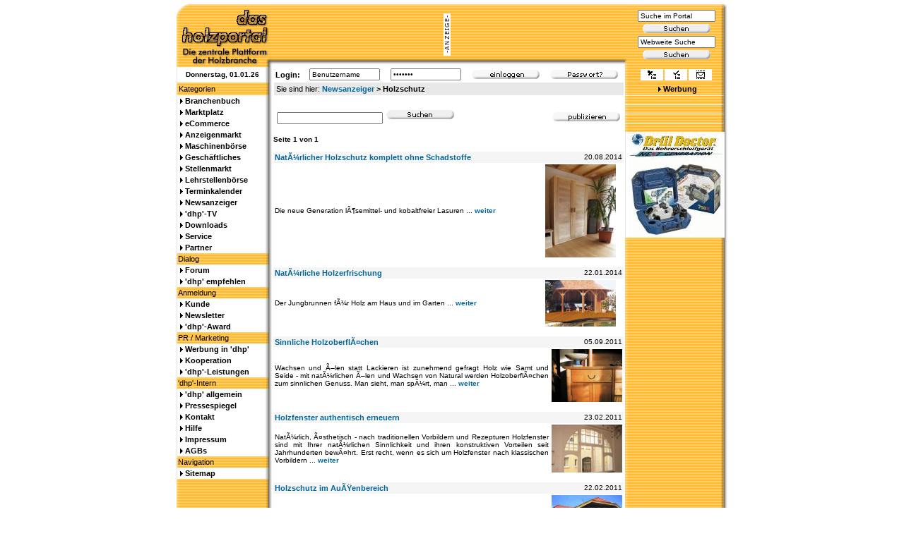

--- FILE ---
content_type: text/html
request_url: http://holzportal.com/news.php?rubrik=Holzschutz
body_size: 5254
content:
<!DOCTYPE HTML PUBLIC "-//W3C//DTD HTML 4.0 Transitional//EN" "http://www.w3.org/TR/html4/loose.dtd">
<html>
<head>
	<title>das-holzportal.com: Newsanzeiger</title>
    <meta http-equiv="Content-Type" content="text/html; charset=iso-8859-1">
	<link rel="shortcut icon" href="favicon.ico">
    <link href="data/dhp.css" rel="stylesheet" type="text/css">
	<meta http-equiv="Content-Script-Type" content="text/javascript">
	<meta http-equiv="Content-Style-Type" content="text/css">
	<meta name="language" content="de">
	<meta name="publisher" content="das-holzportal.com - Reimund Reitz">
	<meta name="robots" content="all">
	<meta name="robots" content="index,follow">
	<meta name="expires" content="0">
	<meta name="revisit-after" content="7 days">
	<meta name="copyright" content="&copy; 2000-2002 by Reimund Reitz">
	<meta name="author" content="Reimund Reitz">
    <meta name="description" content="das-holzportal.de. Mitglieder und Kunden der Holzbranche und den angeschlossnen Gewerken koennen sich hier, zentral im Internet, erfolgreich praesentieren, informieren, kommunizieren und inserieren. Wir bündeln die relevanten Inhalte der Branche zentral im Netz">
	<meta name="keywords" content="">
</head>
<body><a name="top"></a>

<table border="0" cellpadding="0" cellspacing="0" width="780" align="center">
<tr>
	<td width="135"><a href="index.php"><img src="images/header_left.gif" width="135" height="90" alt="" border="0"></a></td>
	<td width="500" style="background-image: url(images/header_banner.gif)" align="center"><img src="http://www.das-holzportal.com/images/anzeige.gif" width="10" height="60" alt="" border="0">&nbsp;<a target='_blank' href='http://www.das-holzportal.com/banner/adclick.php?n=aff36705'><img src='http://www.das-holzportal.com/banner/adview.php?what=zone:11&amp;n=aff36705' border='0' alt=''></a></td>	
	<td width="145" style="background-image: url(images/header_right.gif)">
	<form action="search.php" method="post" style="display: inline;">
	<table cellspacing="1" cellpadding="0" border="0" width="145">
	<tr>
	    <td align="center"><input type="text" size="12" name="search" style="width: 110px;" onfocus="this.value=''" value="Suche im Portal"></td>
	</tr>
	<tr>
	    <td align="center"><input type="image" src="images/suchen.gif" align="middle"></td>
	</tr>
	</table>
	</form>
	<form target="_blank" action="http://www.google.com/search" method="get" style="display: inline;">
	<table cellspacing="1" cellpadding="0" border="0" width="145">
	<tr>
	    <td align="center"><input type="text" size="12" name="q" style="width: 110px;" onfocus="this.value=''" value="Webweite Suche"><input type="hidden" name="hl" value="de"></td>
	</tr>
	<tr>
	    <td align="center"><input type="image" name="btnG" src="images/suchen.gif" align="middle"></td>
	</tr>	
	</table>
	</form></td>
</tr>
<tr>
	<td style="background-image: url(images/left_line.gif); font-size: 10px;" align="center"><b> Donnerstag,  01.01.26&nbsp;&nbsp;</b></td>
	<td>
	<form action="admin/index.php" method="post" style="display: inline;" target="_blank">
	<table cellspacing="0" cellpadding="2" border="0" width="500" align="center">
	<tr>
	    <td>&nbsp;<b>Login:</b>&nbsp;</td>
		<td>&nbsp;<input type="text" name="user" size="10" style="width: 100px;" onfocus="this.value=''" value="Benutzername"></td>
		<td>&nbsp;<input type="password" name="pwd" size="10" style="width: 100px;" onfocus="this.value=''" value="*******"></td>
		<td>&nbsp;<input type="image" src="images/einloggen.gif"></td>
		<td>&nbsp;<a href="passwort.php"><img src="images/passwort.gif" width="96" height="16" alt="Passwort vergessen?" border="0" title="Passwort vergessen?"></a></td>
	</tr>
	</table>
	</form>
	</td>
	<td style="background-image: url(images/commerce_line.gif);">
	<table cellspacing="2" cellpadding="2" border="0" width="105" align="center">
	<tr bgcolor="#ffffff">
		<td width="35" align="center"><a href="http://www.das-holzportal.com/index.php" onclick="this.style.behavior='url(#default#homepage)';this.setHomePage('http://www.das-holzportal.com');" title="das-holzportal.com als Startseite setzen"><img src="images/startseite.gif" width="12" height="12" alt="das-holzportal.com als Startseite setzen" border="0"></a></td>
		<td width="35" align="center"><a href="javascript:window.external.AddFavorite('http://www.das-holzportal.com/','das-holzportal')" title="Als Favorit setzen - Netscape/Mozilla-Benutzer drücken bitte Alt-D"><img src="images/favorit.gif" width="12" height="12" alt="Als Favorit setzen - Netscape/Mozilla-Benutzer drücken bitte Alt-D" border="0"></a></td>
		<td width="35" align="center"><a href="empfehlen.php" title="das-holzportal.com empfehlen"><img src="images/empfehlen.gif" width="12" height="12" alt="das-holzportal.com empfehlen" border="0"></a></td>
	</tr>
	</table>
	</td>
</tr>
<tr>
	<td style="background-image: url(images/header_line.gif);">&nbsp;Kategorien</td>
	<td>
	<table cellspacing="1" cellpadding="2" border="0" style="background-color:#e8e8e8;" width="99%" align="center">
	<tr>
	    <td>Sie sind hier: <b><a href="news.php">Newsanzeiger</a> &gt; Holzschutz</b></td>
	</tr>
	</table>
	</td>
	<td style="background-image: url(images/commerce_line.gif);" align="center"><img src="images/einzelpfeil_schwarz.gif" width="7" height="7" alt="" border="0"> <b><a style="color: Black;" href="werbung.php">Werbung</a></b></td>
</tr>
</table>


<table border="0" cellpadding="0" cellspacing="0" width="780" align="center">
<tr>
	<td style="background-image: url(images/header_line.gif);" width="135" valign="top">
	<table width="135" cellspacing="0" cellpadding="2" border="0">
	<tr>
	    <td style="background-image: url(images/left_line.gif);"><img src="images/einzelpfeil_schwarz.gif" width="7" height="7" alt="" border="0"> <b><a style="color: black;" href="branchenbuch.php" title="Die Branchen-Datenbank - Tragen Sie sich ein!">Branchenbuch</a></b></td>
	</tr>
	<tr>
	    <td style="background-image: url(images/left_line.gif);"><img src="images/einzelpfeil_schwarz.gif" width="7" height="7" alt="" border="0"> <b><a style="color: black;" href="marktplatz.php" title="Präsentieren Sie Ihre Firma und Produkte im Marktplatz">Marktplatz</a></b></td>
	</tr>
	<tr>
	    <td style="background-image: url(images/left_line.gif);"><img src="images/einzelpfeil_schwarz.gif" width="7" height="7" alt="" border="0"> <b><a style="color: black;" href="ecommerce.php" title="Hier können Sie online einkaufen und verkaufen!">eCommerce</a></b></td>
	</tr>
	<!-- 
	<tr>
	    <td style="background-image: url(images/left_line.gif);"><img src="images/einzelpfeil_schwarz.gif" width="7" height="7" alt="" border="0"> <b><a style="color: black;" href="messe.php" title="Hier präsentieren Hersteller ganzjährig ihre neuesten Entwicklungen und Produkte">Virtuelle Messe</a></b></td>
	</tr>
	 -->
	<tr>
	    <td style="background-image: url(images/left_line.gif);"><img src="images/einzelpfeil_schwarz.gif" width="7" height="7" alt="" border="0"> <b><a style="color: black;" href="anzeigenmarkt.php" title="Der Anzeigenmarkt - Angebote und Gesuche">Anzeigenmarkt</a></b></td>
	</tr>
	<tr>
	    <td style="background-image: url(images/left_line.gif);"><img src="images/einzelpfeil_schwarz.gif" width="7" height="7" alt="" border="0"> <b><a style="color: black;" href="maschinenboerse.php" title="Die Maschinenbörse - Angebote und Gesuche">Maschinenbörse</a></b></td>
	</tr>
	<tr>
	    <td style="background-image: url(images/left_line.gif);"><img src="images/einzelpfeil_schwarz.gif" width="7" height="7" alt="" border="0"> <b><a style="color: black;" href="verbindungen.php" title="Geschäftsverbindungen - Angebote und Gesuche">Geschäftliches</a></b></td>
	</tr>
	<tr>
	    <td style="background-image: url(images/left_line.gif);"><img src="images/einzelpfeil_schwarz.gif" width="7" height="7" alt="" border="0"> <b><a style="color: black;" href="stellenmarkt.php" title="Der Stellenmarkt - Angebote und Gesuche">Stellenmarkt</a></b></td>
	</tr>
	<tr>
	    <td style="background-image: url(images/left_line.gif);"><img src="images/einzelpfeil_schwarz.gif" width="7" height="7" alt="" border="0"> <b><a style="color: black;" href="lehrstellenboerse.php" title="Die Lehrstellenbörse - Angebote und Gesuche">Lehrstellenbörse</a></b></td>
	</tr>
	<tr>
	    <td style="background-image: url(images/left_line.gif);"><img src="images/einzelpfeil_schwarz.gif" width="7" height="7" alt="" border="0"> <b><a style="color: black;" href="terminkalender.php" title="Messen, Ausstellungen, Tagungen">Terminkalender</a></b></td>
	</tr>
	<tr>
	    <td style="background-image: url(images/left_line.gif);"><img src="images/einzelpfeil_schwarz.gif" width="7" height="7" alt="" border="0"> <b><a style="color: black;" href="news.php" title="Veröffentlichen Sie Ihre News!">Newsanzeiger</a></b></td>
	</tr>
	<tr>
	    <td style="background-image: url(images/left_line.gif);"><img src="images/einzelpfeil_schwarz.gif" width="7" height="7" alt="" border="0"> <b><a style="color: black;" href="dhptv.php" title="Veröffentlichen Sie Ihre Videos!">'dhp'-TV</a></b></td>
	</tr>
	<tr>
	    <td style="background-image: url(images/left_line.gif);"><img src="images/einzelpfeil_schwarz.gif" width="7" height="7" alt="" border="0"> <b><a style="color: black;" href="downloads.php" title="Veröffentlichen Sie Ihre Downloads!">Downloads</a></b></td>
	</tr>
	<tr>
	    <td style="background-image: url(images/left_line.gif);"><img src="images/einzelpfeil_schwarz.gif" width="7" height="7" alt="" border="0"> <b><a style="color: black;" href="service.php" title="Ausgewählte Links und Informationen">Service</a></b></td>
	</tr>
	<tr>
	    <td style="background-image: url(images/left_line.gif);"><img src="images/einzelpfeil_schwarz.gif" width="7" height="7" alt="" border="0"> <b><a style="color: black;" href="partner.php" title="Interessiert? Dann melden Sie sich bei uns!">Partner</a></b></td>
	</tr>
	<tr>
		<td style="background-image: url(images/header_line.gif);">Dialog</td>
	</tr>
	<tr>
	    <td style="background-image: url(images/left_line.gif);"><img src="images/einzelpfeil_schwarz.gif" width="7" height="7" alt="" border="0"> <b><a style="color: black;" href="forum/" title="das-holzportal.com Forum">Forum</a></b></td>
	</tr>
	<tr>
	    <td style="background-image: url(images/left_line.gif);"><img src="images/einzelpfeil_schwarz.gif" width="7" height="7" alt="" border="0"> <b><a style="color: black;" href="empfehlen.php" title="das-holzportal.com empfehlen">'dhp' empfehlen</a></b></td>
	</tr>
	<tr>
		<td style="background-image: url(images/header_line.gif);">Anmeldung</td>
	</tr>
	<tr>
	    <td style="background-image: url(images/left_line.gif);"><img src="images/einzelpfeil_schwarz.gif" width="7" height="7" alt="" border="0"> <b><a style="color: black;" href="anmeldung.php" title="Registrierung für Ihr personalisierten Bereich">Kunde</a></b></td>
	</tr>
	<tr>
	    <td style="background-image: url(images/left_line.gif);"><img src="images/einzelpfeil_schwarz.gif" width="7" height="7" alt="" border="0"> <b><a style="color: black;" href="newsletter.php" title="Newsletter anfordern, Daten ändern, abbestellen">Newsletter</a></b></td>
	</tr>
	<tr>
	    <td style="background-image: url(images/left_line.gif);"><img src="images/einzelpfeil_schwarz.gif" width="7" height="7" alt="" border="0"> <b><a style="color: black;" href="dhpaward.php" title="'dhp'-Award">'dhp'-Award</a></b></td>
	</tr>
	<tr>
		<td style="background-image: url(images/header_line.gif);">PR / Marketing</td>
	</tr>
	<tr>
	    <td style="background-image: url(images/left_line.gif);"><img src="images/einzelpfeil_schwarz.gif" width="7" height="7" alt="" border="0"> <b><a style="color: black;" href="werbung.php" title="Unsere Leistungen und Preise - übersichtlich und strukturiert">Werbung in 'dhp'</a></b></td>
	</tr>
	<tr>
	    <td style="background-image: url(images/left_line.gif);"><img src="images/einzelpfeil_schwarz.gif" width="7" height="7" alt="" border="0"> <b><a style="color: black;" href="kooperation.php" title="Kooperation und Partnerschaften">Kooperation</a></b></td>
	</tr>
	<tr>
	    <td style="background-image: url(images/left_line.gif);"><img src="images/einzelpfeil_schwarz.gif" width="7" height="7" alt="" border="0"> <b><a style="color: black;" href="leistungen.php" title="Wir realisieren Ihre Wünsche in Bezug auf die neuen Medien">'dhp'-Leistungen</a></b></td>
	</tr>
	<tr>
		<td style="background-image: url(images/header_line.gif);">'dhp'-Intern</td>
	</tr>
	<tr>
	    <td style="background-image: url(images/left_line.gif);"><img src="images/einzelpfeil_schwarz.gif" width="7" height="7" alt="" border="0"> <b><a style="color: black;" href="allgemein.php" title="Hier bieten wir Ihnen einen kleinen Überblick über den Sinn und Zweck von 'dhp'">'dhp' allgemein</a></b></td>
	</tr>
	<tr>
	    <td style="background-image: url(images/left_line.gif);"><img src="images/einzelpfeil_schwarz.gif" width="7" height="7" alt="" border="0"> <b><a style="color: black;" href="pressespiegel.php" title="Hier finden Sie Berichte über'das-holzportal' in den Medien.">Pressespiegel</a></b></td>
	</tr>
	<tr>
	    <td style="background-image: url(images/left_line.gif);"><img src="images/einzelpfeil_schwarz.gif" width="7" height="7" alt="" border="0"> <b><a style="color: black;" href="kontakt.php" title="Möchten Sie Kontakt mit uns aufnehmen? Nutzen Sie unser Kontaktformular!">Kontakt</a></b></td>
	</tr>
	<tr>
	    <td style="background-image: url(images/left_line.gif);"><img src="images/einzelpfeil_schwarz.gif" width="7" height="7" alt="" border="0"> <b><a style="color: black;" href="hilfe.php" title="Nutzen Sie diese Seite bei technischen Problemen mit der Plattform">Hilfe</a></b></td>
	</tr>
	<tr>
	    <td style="background-image: url(images/left_line.gif);"><img src="images/einzelpfeil_schwarz.gif" width="7" height="7" alt="" border="0"> <b><a style="color: black;" href="impressum.php" title="Hier finden die Anschrift und die E-Mailadressen des Verantwortlichen dieser Plattform">Impressum</a></b></td>
	</tr>
	<tr>
	    <td style="background-image: url(images/left_line.gif);"><img src="images/einzelpfeil_schwarz.gif" width="7" height="7" alt="" border="0"> <b><a style="color: black;" href="agb.php" title="Allgemeine Vertragsbedingungen">AGBs</a></b></td>
	</tr>
	<tr>
		<td style="background-image: url(images/header_line.gif);">Navigation</td>
	</tr>
	<tr>
	    <td style="background-image: url(images/left_line.gif);"><img src="images/einzelpfeil_schwarz.gif" width="7" height="7" alt="" border="0"> <b><a style="color: black;" href="sitemap.php" title="Sitemap">Sitemap</a></b></td>
	</tr>
	</table>
	</td>
	<td style="background-color: White;" valign="top" width="500">
	<table width="100%" border="0" cellspacing="2" cellpadding="0"><tr><td>
	<!-- Content -->
	<br>
	<table width="100%" border="0" cellspacing="2" cellpadding="3">
	<tr>
	    <td><form action="/news.php?rubrik=Suche" method="post" style="display: inline"><input type="text" style="width: 150px;" name="search">&nbsp;<input type="image" name="submit" src="images/suchen.gif" alt="Nachrichten-Suche"></form></td>
		<td valign="middle" align="right"><a href="kundenlogin.php"><img src="images/publizieren.gif" width="96" height="16" alt="" border="0"></a></td>
	</tr>
	</table>
<div class="little"><br><b>Seite 1 von 1</b></div>
	<br>
	<table width="100%" border="0" cellspacing="0" cellpadding="2">
	<tr bgcolor="#f5f5f5">
	    <td width="350"><b><a href="/news.php?id=1632">NatÃ¼rlicher Holzschutz komplett ohne Schadstoffe</a></b></td>
	    <td width="100" class="little" align="right" valign="top">20.08.2014</td>
	</tr>
	<tr>
	    <td class="little" align="justify">Die neue Generation lÃ¶semittel- und kobaltfreier Lasuren                         ... <a href="/news.php?id=1632">weiter</a></td>
		<td><a href="/news.php?id=1632"><img src="images/news/20140820120122_h2_moebeloel_natural-klein.jpg" width="100" height="132" border="0" alt="Artikel lesen" title="Artikel lesen"></a></td>
	</tr>
	</table>
	<br>
	<table width="100%" border="0" cellspacing="0" cellpadding="2">
	<tr bgcolor="#f5f5f5">
	    <td width="350"><b><a href="/news.php?id=1611">NatÃ¼rliche Holzerfrischung</a></b></td>
	    <td width="100" class="little" align="right" valign="top">22.01.2014</td>
	</tr>
	<tr>
	    <td class="little" align="justify">Der Jungbrunnen fÃ¼r Holz am Haus und im Garten                       ... <a href="/news.php?id=1611">weiter</a></td>
		<td><a href="/news.php?id=1611"><img src="images/news/20140122094835_holzsteg-natural-holzlasuren.jpg" width="100" height="66" border="0" alt="Artikel lesen" title="Artikel lesen"></a></td>
	</tr>
	</table>
	<br>
	<table width="100%" border="0" cellspacing="0" cellpadding="2">
	<tr bgcolor="#f5f5f5">
	    <td width="350"><b><a href="/news.php?id=1556">Sinnliche HolzoberflÃ¤chen</a></b></td>
	    <td width="100" class="little" align="right" valign="top">05.09.2011</td>
	</tr>
	<tr>
	    <td class="little" align="justify">Wachsen und Ã–len statt Lackieren ist zunehmend gefragt Holz wie Samt und Seide - mit natÃ¼rlichen Ã–len und Wachsen von Natural werden HolzoberflÃ¤chen zum sinnlichen Genuss. Man sieht, man spÃ¼rt, man ... <a href="/news.php?id=1556">weiter</a></td>
		<td><a href="/news.php?id=1556"><img src="images/news/20110905115753_moebel.jpg" width="100" height="75" border="0" alt="Artikel lesen" title="Artikel lesen"></a></td>
	</tr>
	</table>
	<br>
	<table width="100%" border="0" cellspacing="0" cellpadding="2">
	<tr bgcolor="#f5f5f5">
	    <td width="350"><b><a href="/news.php?id=1538">Holzfenster authentisch erneuern</a></b></td>
	    <td width="100" class="little" align="right" valign="top">23.02.2011</td>
	</tr>
	<tr>
	    <td class="little" align="justify">NatÃ¼rlich, Ã¤sthetisch - nach traditionellen Vorbildern und Rezepturen Holzfenster sind mit Ihrer natÃ¼rlichen Sinnlichkeit und ihren konstruktiven Vorteilen seit Jahrhunderten bewÃ¤hrt. Erst recht, wenn es sich um Holzfenster nach klassischen Vorbildern ... <a href="/news.php?id=1538">weiter</a></td>
		<td><a href="/news.php?id=1538"><img src="images/news/20110223084548_frovin_authentisch_02.jpg" width="100" height="68" border="0" alt="Artikel lesen" title="Artikel lesen"></a></td>
	</tr>
	</table>
	<br>
	<table width="100%" border="0" cellspacing="0" cellpadding="2">
	<tr bgcolor="#f5f5f5">
	    <td width="350"><b><a href="/news.php?id=1537">Holzschutz im AuÃŸenbereich</a></b></td>
	    <td width="100" class="little" align="right" valign="top">22.02.2011</td>
	</tr>
	<tr>
	    <td class="little" align="justify">NatÃ¼rlich Ã–le und Lasuren schÃ¼tzen gegen Wetter, Schmutz und Vergrauen Holz ist von Natur aus sinnlich und schÃ¶n. NatÃ¼rlicher Holzschutz sorgt dafÃ¼r, dass es so bleibt. Denn wenn Holz im Freien ... <a href="/news.php?id=1537">weiter</a></td>
		<td><a href="/news.php?id=1537"><img src="images/news/20110222130906_Holzhaus02_natural.jpg" width="100" height="72" border="0" alt="Artikel lesen" title="Artikel lesen"></a></td>
	</tr>
	</table>
		<br>
		<div align="center">
		<br><b>
<a href="/news.php?rubrik=Holzschutz&amp;page=0">1</a>&nbsp;		</b></div>	
	<br>
	<table width="100%" border="0" cellspacing="0" cellpadding="2" bgcolor="#f5f5f5">
	<tr>
		<td class="little" align="right"><a href="javascript:history.back();"><img src="images/news/prev1.gif" width="15" height="15" alt="zurück" border="0" title="zurück"></a>&nbsp;&nbsp;&nbsp;<a href="#top"><img src="images/news/up1.gif" width="15" height="15" alt="zum Seitenanfang" title="zum Seitenanfang" border="0"></a>&nbsp;&nbsp;&nbsp;<a href="javascript:self.print();"><img src="images/news/print.gif" width="16" height="16" alt="drucken" border="0" title="drucken"></a></td>
	</tr>
	</table>
	<!-- /Content -->
	</td></tr></table>
	<img src="images/spacer.gif" width="500" height="1" alt="" border="0">
	</td>
	<td style="background-image: url(images/commerce_line.gif);" width="145" valign="top">
	<table width="145" cellspacing="0" cellpadding="0" border="0">
	<tr>
		<td style="background-image: url(images/right_line.gif);">
		<a href='http://www.das-holzportal.com/banner/adclick.php?n=a6876557' target='_blank'><img src='http://www.das-holzportal.com/banner/adview.php?clientid=15&amp;target=_blank&amp;n=a6876557' border='0' alt=''></a>
		</td>
	</tr>
	<tr>
		<td>&nbsp;</td>
	</tr>
	<tr>
		<td style="background-image: url(images/right_line.gif);"><a href='http://www.das-holzportal.com/banner/adclick.php?n=a7e4df15' target='_blank'><img src='http://www.das-holzportal.com/banner/adview.php?what=zone:14&amp;target=_blank&amp;n=a7e4df15' border='0' alt=''></a>
		</td>
	</tr>
	<tr>
		<td>&nbsp;</td>
	</tr>
	<tr>
		<td style="background-image: url(images/right_line.gif);"><a href='http://www.das-holzportal.com/banner/adclick.php?n=a7f1d081' target='_blank'><img src='http://www.das-holzportal.com/banner/adview.php?what=zone:17&amp;n=a7f1d081' border='0' alt=''></a></td>
	</tr>
	<tr>
		<td>&nbsp;</td>
	</tr>
	<!-- <tr>
		<td style="background-image: url(images/right_line.gif);" align="center"><a style="font-weight: normal; color: black;" href="http://www.bestopt.de/" title="Wir freuen uns auf Ihren Besuch auf unserer Homepage www.bestopt.de" target="_blank">Zuschnittoptimierung
einfach und schnelle ab Excel&reg;-Tabelle</a></td>
	</tr>
	<tr>
		<td>&nbsp;</td>
	</tr> -->
	<tr>
		<td style="background-image: url(images/right_line.gif);">
		<a href='http://www.das-holzportal.com/banner/adclick.php?n=a3e38fd8'><img src='http://www.das-holzportal.com/banner/adview.php?what=zone:13&amp;n=a3e38fd8' border='0' alt=''></a></td>
	</tr>
	<tr>
		<td>&nbsp;</td>
	</tr>
	<!-- <tr>
		<td style="background-image: url(images/right_line.gif);" align="center">
		<a target="_blank" href="http://www.musterhaus24.net"><img border="1" src="http://www.musterhaus24.net/banner/musterhaus24net_120_100.jpg" alt="Blockhaus Holzhaus Musterhaus Eigenheim Fertigteilhaus - Musterhaus24.net" width="120" height="100"></a></td>
	</tr>
	<tr>
		<td>&nbsp;</td>
	</tr> -->
	<tr>
		<td style="background-image: url(images/right_line.gif);" align="center">
		<a target="_blank" href="http://www.drilldoctor.de"><img src="images/drilldoctor.gif" alt="" width="136" height="150" border="0"></a></td>
	</tr>
	</table>
	<img src="images/spacer.gif" width="145" height="1" alt="" border="0">
	</td>
</tr>
</table>

<table align="center" width="780" cellspacing="0" cellpadding="0" border="0" bgcolor="#ffffff">
<tr>
    <td><img src="images/left_ende.gif" width="135" height="10" alt="" border="0"></td>
	<td><img src="images/spacer.gif" width="500" height="10" alt="" border="0"></td>
	<td><img src="images/right_ende.gif" width="145" height="10" alt="" border="0"></td>
</tr>
<tr>
    <td align="center" style="font-size: 10px;" colspan="3">&copy; 2000-2007 das-holzportal.com | <a href="mailto:info@das-holzportal.com">info@das-holzportal.com</a> | Alle Rechte vorbehalten.</td>
</tr>
</table>

</body>
</html>


--- FILE ---
content_type: text/css
request_url: http://holzportal.com/data/dhp.css
body_size: 1045
content:
body {
	margin : 5px 0px 0px 0px;
	}
td {
	font-family : Verdana, Geneva, Arial, Helvetica, sans-serif;
	font-size : 11px;
	}
p {
	font-family : Verdana, Geneva, Arial, Helvetica, sans-serif;
	font-size : 11px;
	}
li {
	font-family : Verdana, Geneva, Arial, Helvetica, sans-serif;
	font-size : 11px;
	}
a:link {
	color: #006699;
	text-decoration: none;
	font-weight: bold;
	}
a:active {
	color: #006699;
	text-decoration: none;
	font-weight: bold;
	}
a:visited {
	color: #006699;
	text-decoration: none;
	font-weight: bold;
	}
a:hover {
	color: #006699;
	text-decoration: underline;
	font-weight: bold;
	}
input {
	font-family : Verdana, Geneva, Arial, Helvetica, sans-serif;
	font-size : 10px;
	}
textarea {
	font-family : Verdana, Geneva, Arial, Helvetica, sans-serif;
	font-size : 10px;
	}
.little {
	font-size : 10px;
	}
.navtext
    {
    width: 180px;
    font-size: 10px;
    border-width: 1px;
    border-style: solid;
    border-color: #000000;
    layer-background-color: #f5f5f5;
    background-color: #f5f5f5;
    color: black;
    }